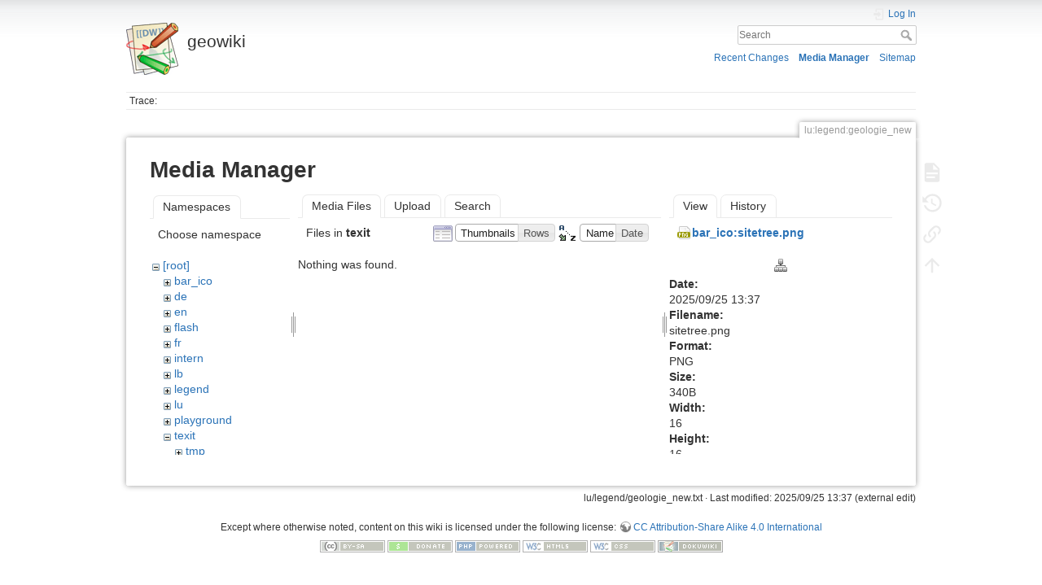

--- FILE ---
content_type: text/html; charset=utf-8
request_url: https://wiki.geoportail.lu/doku.php?id=lu:legend:geologie_new&tab_files=files&do=media&tab_details=view&image=bar_ico%3Asitetree.png&ns=texit
body_size: 4202
content:
<!DOCTYPE html>
<html lang="en" dir="ltr" class="no-js">
<head>
    <meta charset="utf-8" />
    <title>lu:legend:geologie_new [geowiki]</title>
    <script>(function(H){H.className=H.className.replace(/\bno-js\b/,'js')})(document.documentElement)</script>
    <meta name="generator" content="DokuWiki"/>
<meta name="theme-color" content="#008800"/>
<meta name="robots" content="noindex,nofollow"/>
<link rel="search" type="application/opensearchdescription+xml" href="/lib/exe/opensearch.php" title="geowiki"/>
<link rel="start" href="/"/>
<link rel="contents" href="/doku.php?id=lu:legend:geologie_new&amp;do=index" title="Sitemap"/>
<link rel="manifest" href="/lib/exe/manifest.php"/>
<link rel="alternate" type="application/rss+xml" title="Recent Changes" href="/feed.php"/>
<link rel="alternate" type="application/rss+xml" title="Current namespace" href="/feed.php?mode=list&amp;ns=lu:legend"/>
<link rel="alternate" type="text/html" title="Plain HTML" href="/doku.php?do=export_xhtml&amp;id=lu:legend:geologie_new"/>
<link rel="alternate" type="text/plain" title="Wiki Markup" href="/doku.php?do=export_raw&amp;id=lu:legend:geologie_new"/>
<link rel="stylesheet" href="/lib/exe/css.php?t=dokuwiki&amp;tseed=30bf40b7a447b4fb7e4213826d0b90ab"/>
<!--[if gte IE 9]><!-->
<script >/*<![CDATA[*/var NS='lu:legend';var JSINFO = {"id":"lu:legend:geologie_new","namespace":"lu:legend","ACT":"media","useHeadingNavigation":0,"useHeadingContent":0};
/*!]]>*/</script>
<script charset="utf-8" src="/lib/exe/jquery.php?tseed=34a552433bc33cc9c3bc32527289a0b2"></script>
<script charset="utf-8" src="/lib/exe/js.php?t=dokuwiki&amp;tseed=30bf40b7a447b4fb7e4213826d0b90ab"></script>
<!--<![endif]-->
    <meta name="viewport" content="width=device-width,initial-scale=1" />
    <link rel="shortcut icon" href="/lib/tpl/dokuwiki/images/favicon.ico" />
<link rel="apple-touch-icon" href="/lib/tpl/dokuwiki/images/apple-touch-icon.png" />
    </head>

<body>
    <div id="dokuwiki__site"><div id="dokuwiki__top" class="site dokuwiki mode_media tpl_dokuwiki     hasSidebar">

        
<!-- ********** HEADER ********** -->
<div id="dokuwiki__header"><div class="pad group">

    
    <div class="headings group">
        <ul class="a11y skip">
            <li><a href="#dokuwiki__content">skip to content</a></li>
        </ul>

        <h1><a href="/doku.php?id=start"  accesskey="h" title="[H]"><img src="/lib/tpl/dokuwiki/images/logo.png" width="64" height="64" alt="" /> <span>geowiki</span></a></h1>
            </div>

    <div class="tools group">
        <!-- USER TOOLS -->
                    <div id="dokuwiki__usertools">
                <h3 class="a11y">User Tools</h3>
                <ul>
                    <li class="action login"><a href="/doku.php?id=lu:legend:geologie_new&amp;do=login&amp;sectok=" title="Log In" rel="nofollow"><span>Log In</span><svg xmlns="http://www.w3.org/2000/svg" width="24" height="24" viewBox="0 0 24 24"><path d="M10 17.25V14H3v-4h7V6.75L15.25 12 10 17.25M8 2h9a2 2 0 0 1 2 2v16a2 2 0 0 1-2 2H8a2 2 0 0 1-2-2v-4h2v4h9V4H8v4H6V4a2 2 0 0 1 2-2z"/></svg></a></li>                </ul>
            </div>
        
        <!-- SITE TOOLS -->
        <div id="dokuwiki__sitetools">
            <h3 class="a11y">Site Tools</h3>
            <form action="/doku.php?id=start" method="get" role="search" class="search doku_form" id="dw__search" accept-charset="utf-8"><input type="hidden" name="do" value="search" /><input type="hidden" name="id" value="lu:legend:geologie_new" /><div class="no"><input name="q" type="text" class="edit" title="[F]" accesskey="f" placeholder="Search" autocomplete="on" id="qsearch__in" value="" /><button value="1" type="submit" title="Search">Search</button><div id="qsearch__out" class="ajax_qsearch JSpopup"></div></div></form>            <div class="mobileTools">
                <form action="/doku.php" method="get" accept-charset="utf-8"><div class="no"><input type="hidden" name="id" value="lu:legend:geologie_new" /><select name="do" class="edit quickselect" title="Tools"><option value="">Tools</option><optgroup label="Page Tools"><option value="">Show page</option><option value="revisions">Old revisions</option><option value="backlink">Backlinks</option></optgroup><optgroup label="Site Tools"><option value="recent">Recent Changes</option><option value="media">Media Manager</option><option value="index">Sitemap</option></optgroup><optgroup label="User Tools"><option value="login">Log In</option></optgroup></select><button type="submit">&gt;</button></div></form>            </div>
            <ul>
                <li class="action recent"><a href="/doku.php?id=lu:legend:geologie_new&amp;do=recent" title="Recent Changes [r]" rel="nofollow" accesskey="r">Recent Changes</a></li><li class="action media"><a href="/doku.php?id=lu:legend:geologie_new&amp;do=media&amp;ns=lu%3Alegend" title="Media Manager" rel="nofollow">Media Manager</a></li><li class="action index"><a href="/doku.php?id=lu:legend:geologie_new&amp;do=index" title="Sitemap [x]" rel="nofollow" accesskey="x">Sitemap</a></li>            </ul>
        </div>

    </div>

    <!-- BREADCRUMBS -->
            <div class="breadcrumbs">
                                        <div class="trace"><span class="bchead">Trace:</span></div>
                    </div>
    


    <hr class="a11y" />
</div></div><!-- /header -->

        <div class="wrapper group">

            
            <!-- ********** CONTENT ********** -->
            <div id="dokuwiki__content"><div class="pad group">
                
                <div class="pageId"><span>lu:legend:geologie_new</span></div>

                <div class="page group">
                                                            <!-- wikipage start -->
                    <div id="mediamanager__page">
<h1>Media Manager</h1>
<div class="panel namespaces">
<h2>Namespaces</h2>
<div class="panelHeader">Choose namespace</div>
<div class="panelContent" id="media__tree">

<ul class="idx">
<li class="media level0 open"><img src="/lib/images/minus.gif" alt="−" /><div class="li"><a href="/doku.php?id=lu:legend:geologie_new&amp;ns=&amp;tab_files=files&amp;do=media&amp;tab_details=view&amp;image=bar_ico%3Asitetree.png" class="idx_dir">[root]</a></div>
<ul class="idx">
<li class="media level1 closed"><img src="/lib/images/plus.gif" alt="+" /><div class="li"><a href="/doku.php?id=lu:legend:geologie_new&amp;ns=bar_ico&amp;tab_files=files&amp;do=media&amp;tab_details=view&amp;image=bar_ico%3Asitetree.png" class="idx_dir">bar_ico</a></div></li>
<li class="media level1 closed"><img src="/lib/images/plus.gif" alt="+" /><div class="li"><a href="/doku.php?id=lu:legend:geologie_new&amp;ns=de&amp;tab_files=files&amp;do=media&amp;tab_details=view&amp;image=bar_ico%3Asitetree.png" class="idx_dir">de</a></div></li>
<li class="media level1 closed"><img src="/lib/images/plus.gif" alt="+" /><div class="li"><a href="/doku.php?id=lu:legend:geologie_new&amp;ns=en&amp;tab_files=files&amp;do=media&amp;tab_details=view&amp;image=bar_ico%3Asitetree.png" class="idx_dir">en</a></div></li>
<li class="media level1 closed"><img src="/lib/images/plus.gif" alt="+" /><div class="li"><a href="/doku.php?id=lu:legend:geologie_new&amp;ns=flash&amp;tab_files=files&amp;do=media&amp;tab_details=view&amp;image=bar_ico%3Asitetree.png" class="idx_dir">flash</a></div></li>
<li class="media level1 closed"><img src="/lib/images/plus.gif" alt="+" /><div class="li"><a href="/doku.php?id=lu:legend:geologie_new&amp;ns=fr&amp;tab_files=files&amp;do=media&amp;tab_details=view&amp;image=bar_ico%3Asitetree.png" class="idx_dir">fr</a></div></li>
<li class="media level1 closed"><img src="/lib/images/plus.gif" alt="+" /><div class="li"><a href="/doku.php?id=lu:legend:geologie_new&amp;ns=intern&amp;tab_files=files&amp;do=media&amp;tab_details=view&amp;image=bar_ico%3Asitetree.png" class="idx_dir">intern</a></div></li>
<li class="media level1 closed"><img src="/lib/images/plus.gif" alt="+" /><div class="li"><a href="/doku.php?id=lu:legend:geologie_new&amp;ns=lb&amp;tab_files=files&amp;do=media&amp;tab_details=view&amp;image=bar_ico%3Asitetree.png" class="idx_dir">lb</a></div></li>
<li class="media level1 closed"><img src="/lib/images/plus.gif" alt="+" /><div class="li"><a href="/doku.php?id=lu:legend:geologie_new&amp;ns=legend&amp;tab_files=files&amp;do=media&amp;tab_details=view&amp;image=bar_ico%3Asitetree.png" class="idx_dir">legend</a></div></li>
<li class="media level1 closed"><img src="/lib/images/plus.gif" alt="+" /><div class="li"><a href="/doku.php?id=lu:legend:geologie_new&amp;ns=lu&amp;tab_files=files&amp;do=media&amp;tab_details=view&amp;image=bar_ico%3Asitetree.png" class="idx_dir">lu</a></div></li>
<li class="media level1 closed"><img src="/lib/images/plus.gif" alt="+" /><div class="li"><a href="/doku.php?id=lu:legend:geologie_new&amp;ns=playground&amp;tab_files=files&amp;do=media&amp;tab_details=view&amp;image=bar_ico%3Asitetree.png" class="idx_dir">playground</a></div></li>
<li class="media level1 open"><img src="/lib/images/minus.gif" alt="−" /><div class="li"><a href="/doku.php?id=lu:legend:geologie_new&amp;ns=texit&amp;tab_files=files&amp;do=media&amp;tab_details=view&amp;image=bar_ico%3Asitetree.png" class="idx_dir">texit</a></div>
<ul class="idx">
<li class="media level2 closed"><img src="/lib/images/plus.gif" alt="+" /><div class="li"><a href="/doku.php?id=lu:legend:geologie_new&amp;ns=texit%3Atmp&amp;tab_files=files&amp;do=media&amp;tab_details=view&amp;image=bar_ico%3Asitetree.png" class="idx_dir">tmp</a></div></li>
</ul>
</li>
<li class="media level1 closed"><img src="/lib/images/plus.gif" alt="+" /><div class="li"><a href="/doku.php?id=lu:legend:geologie_new&amp;ns=undefined&amp;tab_files=files&amp;do=media&amp;tab_details=view&amp;image=bar_ico%3Asitetree.png" class="idx_dir">undefined</a></div></li>
<li class="media level1 closed"><img src="/lib/images/plus.gif" alt="+" /><div class="li"><a href="/doku.php?id=lu:legend:geologie_new&amp;ns=wiki&amp;tab_files=files&amp;do=media&amp;tab_details=view&amp;image=bar_ico%3Asitetree.png" class="idx_dir">wiki</a></div></li>
</ul></li>
</ul>
</div>
</div>
<div class="panel filelist">
<h2 class="a11y">Media Files</h2>
<ul class="tabs">
<li><strong>Media Files</strong></li>
<li><a href="/doku.php?id=lu:legend:geologie_new&amp;tab_files=upload&amp;do=media&amp;tab_details=view&amp;image=bar_ico%3Asitetree.png&amp;ns=texit">Upload</a></li>
<li><a href="/doku.php?id=lu:legend:geologie_new&amp;tab_files=search&amp;do=media&amp;tab_details=view&amp;image=bar_ico%3Asitetree.png&amp;ns=texit">Search</a></li>
</ul>
<div class="panelHeader">
<h3>Files in <strong>texit</strong></h3>
<form class="options" method="get" action="/doku.php?id=lu:legend:geologie_new" accept-charset="utf-8"><div class="no">
<input type="hidden" name="do" value="media" /><input type="hidden" name="tab_files" value="files" /><input type="hidden" name="tab_details" value="view" /><input type="hidden" name="image" value="bar_ico:sitetree.png" /><input type="hidden" name="ns" value="texit" /><ul>
<li class="listType"><label class="thumbs" for="listType__thumbs"><input type="radio" id="listType__thumbs" name="list_dwmedia" value="thumbs" checked="checked" /> <span>Thumbnails</span></label>
<label class="rows" for="listType__rows"><input type="radio" id="listType__rows" name="list_dwmedia" value="rows" /> <span>Rows</span></label>
</li>
<li class="sortBy"><label class="name" for="sortBy__name"><input type="radio" id="sortBy__name" name="sort_dwmedia" value="name" checked="checked" /> <span>Name</span></label>
<label class="date" for="sortBy__date"><input type="radio" id="sortBy__date" name="sort_dwmedia" value="date" /> <span>Date</span></label>
</li>
<li><button type="submit">Apply</button>
</li>
</ul>
</div></form>
</div>
<div class="panelContent">
<div class="nothing">Nothing was found.</div>
</div>
</div>
<div class="panel file">
<h2 class="a11y">File</h2>
<ul class="tabs">
<li><strong>View</strong></li>
<li><a href="/doku.php?id=lu:legend:geologie_new&amp;tab_details=history&amp;do=media&amp;tab_files=files&amp;image=bar_ico%3Asitetree.png&amp;ns=texit">History</a></li>
</ul>
<div class="panelHeader"><h3><strong><a href="/lib/exe/fetch.php?media=bar_ico:sitetree.png" class="select mediafile mf_png" title="View original file">bar_ico:sitetree.png</a></strong></h3></div>
<div class="panelContent">
<div class="image"><a href="/lib/exe/fetch.php?t=1758807477&amp;w=16&amp;h=16&amp;tok=f2db6b&amp;media=bar_ico:sitetree.png" target="_blank" title="View original file"><img src="/lib/exe/fetch.php?t=1758807477&amp;w=16&amp;h=16&amp;tok=f2db6b&amp;media=bar_ico:sitetree.png" alt="" style="max-width: 16px;" /></a></div>
<ul class="actions">
</ul>
<dl>
<dt>Date:</dt><dd>2025/09/25 13:37</dd>
<dt>Filename:</dt><dd>sitetree.png</dd>
<dt>Format:</dt><dd>PNG</dd>
<dt>Size:</dt><dd>340B</dd>
<dt>Width:</dt><dd>16</dd>
<dt>Height:</dt><dd>16</dd>
</dl>
<dl>
<dt>References for:</dt><dd>Nothing was found.</dd></dl>
</div>
</div>
</div>

                    <!-- wikipage stop -->
                                    </div>

                <div class="docInfo"><bdi>lu/legend/geologie_new.txt</bdi> · Last modified: 2025/09/25 13:37 (external edit)</div>

                            </div></div><!-- /content -->

            <hr class="a11y" />

            <!-- PAGE ACTIONS -->
            <div id="dokuwiki__pagetools">
                <h3 class="a11y">Page Tools</h3>
                <div class="tools">
                    <ul>
                        <li class="show"><a href="/doku.php?id=lu:legend:geologie_new&amp;do=" title="Show page [v]" rel="nofollow" accesskey="v"><span>Show page</span><svg xmlns="http://www.w3.org/2000/svg" width="24" height="24" viewBox="0 0 24 24"><path d="M13 9h5.5L13 3.5V9M6 2h8l6 6v12a2 2 0 0 1-2 2H6a2 2 0 0 1-2-2V4c0-1.11.89-2 2-2m9 16v-2H6v2h9m3-4v-2H6v2h12z"/></svg></a></li><li class="revs"><a href="/doku.php?id=lu:legend:geologie_new&amp;do=revisions" title="Old revisions [o]" rel="nofollow" accesskey="o"><span>Old revisions</span><svg xmlns="http://www.w3.org/2000/svg" width="24" height="24" viewBox="0 0 24 24"><path d="M11 7v5.11l4.71 2.79.79-1.28-4-2.37V7m0-5C8.97 2 5.91 3.92 4.27 6.77L2 4.5V11h6.5L5.75 8.25C6.96 5.73 9.5 4 12.5 4a7.5 7.5 0 0 1 7.5 7.5 7.5 7.5 0 0 1-7.5 7.5c-3.27 0-6.03-2.09-7.06-5h-2.1c1.1 4.03 4.77 7 9.16 7 5.24 0 9.5-4.25 9.5-9.5A9.5 9.5 0 0 0 12.5 2z"/></svg></a></li><li class="backlink"><a href="/doku.php?id=lu:legend:geologie_new&amp;do=backlink" title="Backlinks" rel="nofollow"><span>Backlinks</span><svg xmlns="http://www.w3.org/2000/svg" width="24" height="24" viewBox="0 0 24 24"><path d="M10.59 13.41c.41.39.41 1.03 0 1.42-.39.39-1.03.39-1.42 0a5.003 5.003 0 0 1 0-7.07l3.54-3.54a5.003 5.003 0 0 1 7.07 0 5.003 5.003 0 0 1 0 7.07l-1.49 1.49c.01-.82-.12-1.64-.4-2.42l.47-.48a2.982 2.982 0 0 0 0-4.24 2.982 2.982 0 0 0-4.24 0l-3.53 3.53a2.982 2.982 0 0 0 0 4.24m2.82-4.24c.39-.39 1.03-.39 1.42 0a5.003 5.003 0 0 1 0 7.07l-3.54 3.54a5.003 5.003 0 0 1-7.07 0 5.003 5.003 0 0 1 0-7.07l1.49-1.49c-.01.82.12 1.64.4 2.43l-.47.47a2.982 2.982 0 0 0 0 4.24 2.982 2.982 0 0 0 4.24 0l3.53-3.53a2.982 2.982 0 0 0 0-4.24.973.973 0 0 1 0-1.42z"/></svg></a></li><li class="top"><a href="#dokuwiki__top" title="Back to top [t]" rel="nofollow" accesskey="t"><span>Back to top</span><svg xmlns="http://www.w3.org/2000/svg" width="24" height="24" viewBox="0 0 24 24"><path d="M13 20h-2V8l-5.5 5.5-1.42-1.42L12 4.16l7.92 7.92-1.42 1.42L13 8v12z"/></svg></a></li>                    </ul>
                </div>
            </div>
        </div><!-- /wrapper -->

        
<!-- ********** FOOTER ********** -->
<div id="dokuwiki__footer"><div class="pad">
    <div class="license">Except where otherwise noted, content on this wiki is licensed under the following license: <bdi><a href="http://creativecommons.org/licenses/by-sa/4.0/" rel="license" class="urlextern">CC Attribution-Share Alike 4.0 International</a></bdi></div>
    <div class="buttons">
        <a href="http://creativecommons.org/licenses/by-sa/4.0/" rel="license"><img src="/lib/images/license/button/cc-by-sa.png" alt="CC Attribution-Share Alike 4.0 International" /></a>        <a href="https://www.dokuwiki.org/donate" title="Donate" ><img
            src="/lib/tpl/dokuwiki/images/button-donate.gif" width="80" height="15" alt="Donate" /></a>
        <a href="https://php.net" title="Powered by PHP" ><img
            src="/lib/tpl/dokuwiki/images/button-php.gif" width="80" height="15" alt="Powered by PHP" /></a>
        <a href="//validator.w3.org/check/referer" title="Valid HTML5" ><img
            src="/lib/tpl/dokuwiki/images/button-html5.png" width="80" height="15" alt="Valid HTML5" /></a>
        <a href="//jigsaw.w3.org/css-validator/check/referer?profile=css3" title="Valid CSS" ><img
            src="/lib/tpl/dokuwiki/images/button-css.png" width="80" height="15" alt="Valid CSS" /></a>
        <a href="https://dokuwiki.org/" title="Driven by DokuWiki" ><img
            src="/lib/tpl/dokuwiki/images/button-dw.png" width="80" height="15"
            alt="Driven by DokuWiki" /></a>
    </div>
</div></div><!-- /footer -->

    </div></div><!-- /site -->

    <div class="no"><img src="/lib/exe/taskrunner.php?id=lu%3Alegend%3Ageologie_new&amp;1768986290" width="2" height="1" alt="" /></div>
    <div id="screen__mode" class="no"></div></body>
</html>
